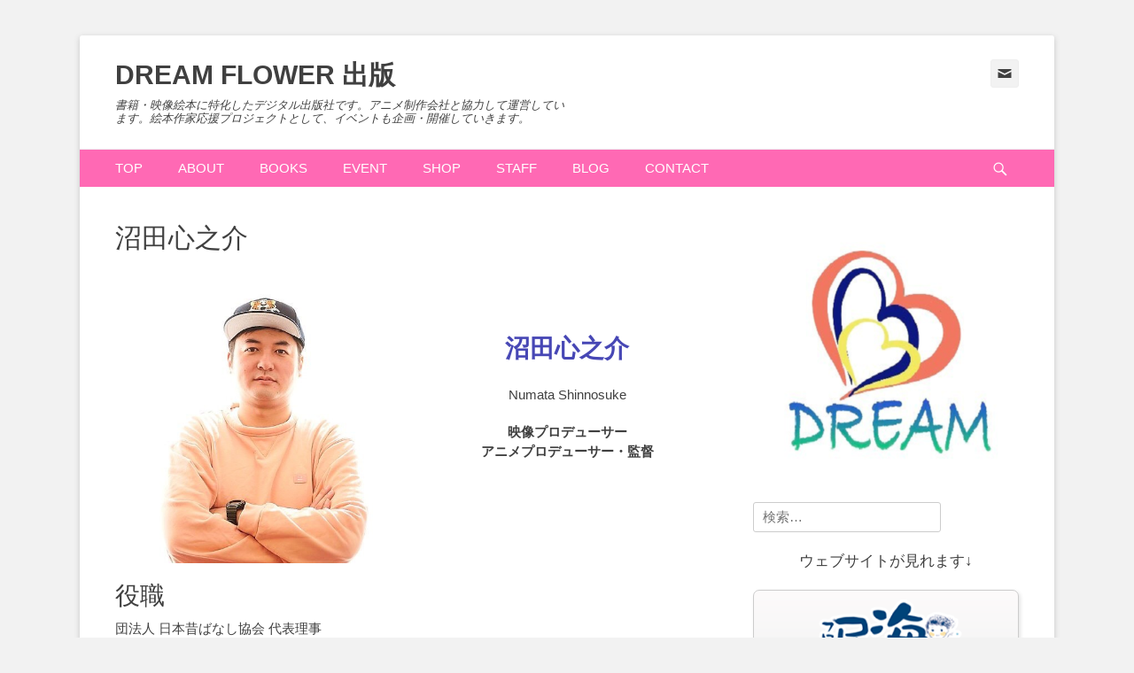

--- FILE ---
content_type: text/html; charset=UTF-8
request_url: http://dreamflower-books.com/staff/numata-shinnosuke/
body_size: 14507
content:
		<!DOCTYPE html>
		<html lang="ja">
		
<head>
		<meta charset="UTF-8">
		<link rel="profile" href="http://gmpg.org/xfn/11">
		<title>沼田心之介 &#8211; DREAM FLOWER 出版</title>
<meta name='robots' content='max-image-preview:large' />
<meta name="viewport" content="width=device-width, initial-scale=1, minimum-scale=1"><link rel='dns-prefetch' href='//s.w.org' />
<link rel="alternate" type="application/rss+xml" title="DREAM FLOWER 出版 &raquo; フィード" href="http://dreamflower-books.com/feed/" />
<link rel="alternate" type="application/rss+xml" title="DREAM FLOWER 出版 &raquo; コメントフィード" href="http://dreamflower-books.com/comments/feed/" />
<!-- This site uses the Google Analytics by MonsterInsights plugin v7.12.2 - Using Analytics tracking - https://www.monsterinsights.com/ -->
<!-- Note: MonsterInsights is not currently configured on this site. The site owner needs to authenticate with Google Analytics in the MonsterInsights settings panel. -->
<!-- No UA code set -->
<!-- / Google Analytics by MonsterInsights -->
		<script type="text/javascript">
			window._wpemojiSettings = {"baseUrl":"https:\/\/s.w.org\/images\/core\/emoji\/13.0.1\/72x72\/","ext":".png","svgUrl":"https:\/\/s.w.org\/images\/core\/emoji\/13.0.1\/svg\/","svgExt":".svg","source":{"concatemoji":"http:\/\/dreamflower-books.com\/wp-includes\/js\/wp-emoji-release.min.js?ver=5.7.14"}};
			!function(e,a,t){var n,r,o,i=a.createElement("canvas"),p=i.getContext&&i.getContext("2d");function s(e,t){var a=String.fromCharCode;p.clearRect(0,0,i.width,i.height),p.fillText(a.apply(this,e),0,0);e=i.toDataURL();return p.clearRect(0,0,i.width,i.height),p.fillText(a.apply(this,t),0,0),e===i.toDataURL()}function c(e){var t=a.createElement("script");t.src=e,t.defer=t.type="text/javascript",a.getElementsByTagName("head")[0].appendChild(t)}for(o=Array("flag","emoji"),t.supports={everything:!0,everythingExceptFlag:!0},r=0;r<o.length;r++)t.supports[o[r]]=function(e){if(!p||!p.fillText)return!1;switch(p.textBaseline="top",p.font="600 32px Arial",e){case"flag":return s([127987,65039,8205,9895,65039],[127987,65039,8203,9895,65039])?!1:!s([55356,56826,55356,56819],[55356,56826,8203,55356,56819])&&!s([55356,57332,56128,56423,56128,56418,56128,56421,56128,56430,56128,56423,56128,56447],[55356,57332,8203,56128,56423,8203,56128,56418,8203,56128,56421,8203,56128,56430,8203,56128,56423,8203,56128,56447]);case"emoji":return!s([55357,56424,8205,55356,57212],[55357,56424,8203,55356,57212])}return!1}(o[r]),t.supports.everything=t.supports.everything&&t.supports[o[r]],"flag"!==o[r]&&(t.supports.everythingExceptFlag=t.supports.everythingExceptFlag&&t.supports[o[r]]);t.supports.everythingExceptFlag=t.supports.everythingExceptFlag&&!t.supports.flag,t.DOMReady=!1,t.readyCallback=function(){t.DOMReady=!0},t.supports.everything||(n=function(){t.readyCallback()},a.addEventListener?(a.addEventListener("DOMContentLoaded",n,!1),e.addEventListener("load",n,!1)):(e.attachEvent("onload",n),a.attachEvent("onreadystatechange",function(){"complete"===a.readyState&&t.readyCallback()})),(n=t.source||{}).concatemoji?c(n.concatemoji):n.wpemoji&&n.twemoji&&(c(n.twemoji),c(n.wpemoji)))}(window,document,window._wpemojiSettings);
		</script>
		<style type="text/css">
img.wp-smiley,
img.emoji {
	display: inline !important;
	border: none !important;
	box-shadow: none !important;
	height: 1em !important;
	width: 1em !important;
	margin: 0 .07em !important;
	vertical-align: -0.1em !important;
	background: none !important;
	padding: 0 !important;
}
</style>
	<link rel='stylesheet' id='wp-block-library-css'  href='http://dreamflower-books.com/wp-content/plugins/gutenberg/build/block-library/style.css?ver=10.6.2' type='text/css' media='all' />
<link rel='stylesheet' id='ez-icomoon-css'  href='http://dreamflower-books.com/wp-content/plugins/easy-table-of-contents/vendor/icomoon/style.min.css?ver=2.0.11' type='text/css' media='all' />
<link rel='stylesheet' id='ez-toc-css'  href='http://dreamflower-books.com/wp-content/plugins/easy-table-of-contents/assets/css/screen.min.css?ver=2.0.11' type='text/css' media='all' />
<style id='ez-toc-inline-css' type='text/css'>
div#ez-toc-container p.ez-toc-title {font-size: 120%;}div#ez-toc-container p.ez-toc-title {font-weight: 500;}div#ez-toc-container ul li {font-size: 95%;}
</style>
<link rel='stylesheet' id='dashicons-css'  href='http://dreamflower-books.com/wp-includes/css/dashicons.min.css?ver=5.7.14' type='text/css' media='all' />
<link rel='stylesheet' id='thickbox-css'  href='http://dreamflower-books.com/wp-includes/js/thickbox/thickbox.css?ver=5.7.14' type='text/css' media='all' />
<link rel='stylesheet' id='formzu_plugin_client-css'  href='http://dreamflower-books.com/wp-content/plugins/formzu-wp/css/formzu_plugin_client.css?ver=1600705013' type='text/css' media='all' />
<link rel='stylesheet' id='catchbase-style-css'  href='http://dreamflower-books.com/wp-content/themes/catch-base/style.css?ver=20210616-11631' type='text/css' media='all' />
<link rel='stylesheet' id='genericons-css'  href='http://dreamflower-books.com/wp-content/themes/catch-base/css/genericons/genericons.css?ver=3.4.1' type='text/css' media='all' />
<link rel='stylesheet' id='catchbase-responsive-css'  href='http://dreamflower-books.com/wp-content/themes/catch-base/css/responsive.css?ver=5.7.14' type='text/css' media='all' />
<link rel='stylesheet' id='jquery-sidr-css'  href='http://dreamflower-books.com/wp-content/themes/catch-base/css/jquery.sidr.light.min.css?ver=2.1.0' type='text/css' media='all' />
<script type='text/javascript' src='http://dreamflower-books.com/wp-includes/js/jquery/jquery.min.js?ver=3.5.1' id='jquery-core-js'></script>
<script type='text/javascript' src='http://dreamflower-books.com/wp-includes/js/jquery/jquery-migrate.min.js?ver=3.3.2' id='jquery-migrate-js'></script>
<script type='text/javascript' src='http://dreamflower-books.com/wp-content/themes/catch-base/js/jquery.sidr.min.js?ver=2.2.1.1' id='jquery-sidr-js'></script>
<script type='text/javascript' src='http://dreamflower-books.com/wp-content/themes/catch-base/js/catchbase-custom-scripts.min.js' id='catchbase-custom-scripts-js'></script>
<!--[if lt IE 9]>
<script type='text/javascript' src='http://dreamflower-books.com/wp-content/themes/catch-base/js/html5.min.js?ver=3.7.3' id='catchbase-html5-js'></script>
<![endif]-->
<link rel="https://api.w.org/" href="http://dreamflower-books.com/wp-json/" /><link rel="alternate" type="application/json" href="http://dreamflower-books.com/wp-json/wp/v2/pages/132" /><link rel="EditURI" type="application/rsd+xml" title="RSD" href="http://dreamflower-books.com/xmlrpc.php?rsd" />
<link rel="wlwmanifest" type="application/wlwmanifest+xml" href="http://dreamflower-books.com/wp-includes/wlwmanifest.xml" /> 
<meta name="generator" content="WordPress 5.7.14" />
<link rel="canonical" href="http://dreamflower-books.com/staff/numata-shinnosuke/" />
<link rel='shortlink' href='http://dreamflower-books.com/?p=132' />
<link rel="alternate" type="application/json+oembed" href="http://dreamflower-books.com/wp-json/oembed/1.0/embed?url=http%3A%2F%2Fdreamflower-books.com%2Fstaff%2Fnumata-shinnosuke%2F" />
<link rel="alternate" type="text/xml+oembed" href="http://dreamflower-books.com/wp-json/oembed/1.0/embed?url=http%3A%2F%2Fdreamflower-books.com%2Fstaff%2Fnumata-shinnosuke%2F&#038;format=xml" />
<link rel="icon" href="http://dreamflower-books.com/wp-content/uploads/2020/09/logo-150x150.png" sizes="32x32" />
<link rel="icon" href="http://dreamflower-books.com/wp-content/uploads/2020/09/logo-300x300.png" sizes="192x192" />
<link rel="apple-touch-icon" href="http://dreamflower-books.com/wp-content/uploads/2020/09/logo-300x300.png" />
<meta name="msapplication-TileImage" content="http://dreamflower-books.com/wp-content/uploads/2020/09/logo-300x300.png" />
		<style type="text/css" id="wp-custom-css">
			
/*説明（よく使うCSS）
 
ブレイクポイント
(max-width: 990px)
(max-width: 480px)

テーマカラー：#ff69b4
background: #ff69b4;ピンク
background-color: 
rgb(0 0 0 / 0%)グラデ
#fff白、#444黒 #25caccターコイス
transparent;透明

コンテンツ表示ON/OFF
display: block;表示する
display: none;表示しない
display: flex;

マージン
margin: 0 auto;
padd

幅
width: 90%;
height: 100%;
line-height: 1.4em;
min-width: 600px;

フォント
font-size: 13px;
color: #444;
text-align: left; right
font-style: normal
border: 0;

回り込み
float : right; 

エフェクト

*/



/*--------------------------------
HEADER TITLE
--------------------------------*/

/* ヘッダー */
#masthead {
    padding: 7px 0;
}

/* サイトロゴ */
.site-logo{
}

@media screen and (max-width: 990px)
{
#site-logo img {
    max-height: 50%;
    max-width: 50%;
}}

@media screen and (max-width: 480px)
{#site-branding #site-logo {
	max-width: 100%;
	text-align: center;
}}


/* サイトタイトル */

.site-title {
	font-size: 30px;
	display: ;
}

@media screen and (max-width: 990px){
.site-title {
	font-size: 20px;
	line-height: 1.5;
	margin: px;
	text-align: left;
}}

@media screen and (max-width: 480px){
.site-title {
	font-size: 20px;
	line-height: 1.5;
	margin: px;
	text-align: center;
}}

/* サイトタイトルと説明エリア */

#site-branding, #site-logo {
  font-size:;
  max-width: 52%;
  text-align:left;
}

@media screen and (max-width: 990px) {
#site-branding, #site-logo {
  font-size:16px;
  max-width: 75%;
  text-align:left;
}}

@media screen and (max-width: 480px) {
#site-branding, #site-logo {
  font-size:16px;
  max-width: 100%;
  text-align:left;
}}

/* 説明エリア */

.site-description {
	color: #404040 !important;
	font-style: italic;
  margin-top: 8px;
	line-height: 1.2;
}

@media screen and (max-width: 990px) {
.site-description {
  margin-top: 8px;
  margin-bottom: 8px;
	text-align: left;
}}

@media screen and (max-width: 480px) {
.site-description {
  font-size: 11px;
  width: 100%;
  margin-top: 8px;
  margin-bottom: 8px;
	text-align: left;
}}

/*--------------------------------
HEADER HAMBURGER
--------------------------------*/

/* ヘッダー左上アイコン */
/* ハンバーガーボディ */

@media screen and (max-width: 990px){
.genericon-menu,
#mobile-header-left-menu {
	float :; 
	border-radius: 0px;
	background: #99cc66;
  margin: 0px 0px 0px 0px;
	display:none;
}}

@media screen and (max-width: 480px){
.genericon-menu,
#mobile-header-left-menu {
	border-radius: 0px;
	background: #fff;
  margin: 0px 0px 0;
	display: block;
}}

.genericon-menu, .genericon {
    border-radius: 0;
}

/* ハンバーガーアイコン */

@media screen and (max-width: 990px){
#menu-menu1.menu.mobile-menu-anchor a:hover {
  font-size: 20px;
  color: #4cb57d;
	background: #fff;
  padding: 0px 0px 0;
}}
 
.mobile-menu-anchor a.genericon-menu, .mobile-menu-anchor a.genericon-menu:hover {
  font-size: 20px;
  color: #4cb57d;
	background: #fff;
  text-decoration: none;
  padding: 0px 0px 0　0;
	margin-top: 0px;
}

/*--------------------------------
HEADER SNS
--------------------------------*/

/* ヘッダー右上アイコン */

#menu-menu1.menu.#masthead .sidebar-header-right {
  padding: 20px 0px 0;
	float: none;
  margin: 0px;
	width: 25%;
　text-align: right;
}

/* メディアクエリ */


@media screen and (max-width: 990px) {
#masthead .sidebar-header-right {
	float: none;
  padding: 5px 0px 0;	
  margin: 0px;
	width: 25%;
}}

@media screen and (max-width: 480px){
#masthead .sidebar-header-right {
	display:none;
}}

#secondary-menu{
    display: none;
}

@media screen and (max-width: 480px){
#menu-menu2.menu.#masthead .sidebar-header-right {
	float:none;
	display:none;
}}

/* フェイスブック */

.site .widget_catchbase_social_icons a.genericon-facebook-alt {
	font-size: 25px;
	color: #fff;
  background-color: #3b5998;
	float:right;
  border-color:none;
	border-radius: 5px;
}

.site .widget_catchbase_social_icons a.genericon-facebook-alt:hover {
	font-size: 25px;
	float:right;
	color: #fff;
  background-color: #3b5998;
  border-color:none;
	border-radius: 5px;
}

/* ツイッター */

.site .widget_catchbase_social_icons a.genericon-twitter {
	font-size: 25px;
	color: #fff;
	float:right;
  background-color: #00aced;
	border-color:none;
	border-radius: 5px;
}
.site .widget_catchbase_social_icons a.genericon-twitter:hover { 
	font-size: 25px;
	color: #fff;
  background-color: #00aced;
	border-color:none;
	border-radius: 5px;
}

/* インスタグラム */

.site .widget_catchbase_social_icons a.genericon-instagram {
	font-size: 25px;
	color: #fff;
	background: linear-gradient(to right, #5478f2 0%, #f23f79 60%, orange 100%);
  border-color:none;
	display: inline-block;
	cursor: pointer;
	float:right;
	border-radius: 5px;
}
.site .widget_catchbase_social_icons a.genericon-instagram:hover {
	font-size: 25px;
	color: #fff;
	background: linear-gradient(to right, #5478f2 0%, #f23f79 60%, orange 100%);
  border-color:none;
	display: inline-block;
	cursor: pointer;
	border-radius: 5px;
}

/* YouTube */

.site .widget_catchbase_social_icons a.genericon-youtube {
	font-size: 25px;
	color: #fff;
	float:right;
  background-color: #e23f1d;
	border-color: #fff;
	border-radius: 5px;
}
.site .widget_catchbase_social_icons a.genericon-youtube:hover { 
	font-size: 25px;
	color: #fff;
	float:right;
  background-color: #e23f1d;
	border-color: #fff;
	border-radius: 5px;
}

/* HP */

.site .widget_catchbase_social_icons a.genericon-website {
	font-size: 25px;
	color: #fff;
	float:right;
  background-color: #667cdc;
	border-color: #fff;
	border-radius: 5px;
}
.site .widget_catchbase_social_icons a.genericon-website:hover { 
	font-size: 25px;
	color: #fff;
	float:right;
  background-color: #667cdc;
	border-color: #fff;
	border-radius: 5px;
}

/*--------------------------------
NABI
--------------------------------*/

/* 線・幅の設定 */

.catchbase-nav-menu > li {
  text-align: center;
	border-right: none;
}

.catchbase-nav-menu ul > li{
  display: inline-block;
}

.catchbase-nav-menu ul > li > a{
  padding: 8px 20px;
  display: block;
  font-size: 0.8em;
  text-transform: uppercase;
  letter-spacing: .2em;
}

.catchbase-nav-menu ul > li > span{
  margin-left: 1.2em;
}

.catchbase-nav-menu ul > li:hover > a{
  background-color: #fff;
  color: #404040;align-content
}

/* ホバー色設定 */

.catchbase-nav-menu > li a:hover{
	color: #fff;
　background:#4dc787
}

/* アフター色設定 */

.catchbase-nav-menu > li.current-menu-ancestor > a,
.catchbase-nav-menu > li.current-menu-item > a,
.catchbase-nav-menu > li.current-menu-parent > a,
.catchbase-nav-menu > li.current-post-ancestor > a,
.catchbase-nav-men > .catchbase-nav-menu > a,
.catchbase-nav-menu > li.current_page_parent > a,
.catchbase-nav-menu > li > a:hover:after {
color: #fff;
}

/*--------------------------------
NABI 1
--------------------------------*/

/* ナビゲーション1 */

.nav-primary {
	border-bottom: none;
	background: #ff69b4;
}

/* メディアクエリ */

@media screen and (max-width: 990px){
.nav-primary, .nav-header-right, .nav-footer {
  display: block;
}}

@media screen and (max-width: 480px){
.nav-primary, .nav-header-right, .nav-footer {
  display: none;
}}

/*--------------------------------
MENU 1
--------------------------------*/

#menu-menu1.menu.catchbase-nav-menu {
  display: flex;
  height: 2rem;
  margin: 0 auto;
  width: 90%;
  background-color: #ff69b4;
}

@media screen and (max-width: 990px){
#menu-menu1.menu.catchbase-nav-menu a, .sidebar-header-right .widget_nav_menu a {
  padding: 5px 6px;
  font-size: smaller;
}}


/*--------------------------------
MENU 1 SUB
--------------------------------*/

.catchbase-nav-menu li {
}

/*-親-*/
.catchbase-nav-menu li a {
  color: #fff;
  height: 2rem;
  line-height: 2rem;
}

/*-子-*/
.catchbase-nav-menu li li a {
  color: #404040;
}

.catchbase-nav-menu ul li ul{
  position: absolute;
  top: 55px;
  left: 0;
}

.catchbase-nav-menu ul li ul li{
}

.catchbase-nav-menu ul li ul li a{
  background-color: ;
  color: ;
}

.catchbase-nav-menu ul li ul li a:hover{
  background-color: ;
}

/* 背景、文字、線 */
.catchbase-nav-menu .sub-menu a, .catchbase-nav-menu .children a, .sidebar-header-right .widget_nav_menu .sub-menu a {
	background-color: #fff;
	border-color: #ff69b4;
	width: 150px;
	font-size: 12px;
	padding: 5px 10px;
}

/*--------------------------------
NABI 2
--------------------------------*/

.nav-secondary {
  background: #ff69b4;
}

/* メディアクエリ */

.nav-secondary {
	display: none;
}

.screen-reader-text {
	text-align: center;
}

@media screen and (max-width: 480px){
.nav-secondary {
  display: block;
	font-size: 13px;
}}

/*--------------------------------
MENU 2
--------------------------------*/


.nav-secondary .catchbase-nav-menu .sub-menu a, .nav-secondary .catchbase-nav-menu .children a {
    background-color: #ff69b4;
    border-color: #ff69b4;
    width: 150px;
}

/*--------------------------------
MENU 2 SUB
--------------------------------*/

/* 背景、文字、線 */
.nav-secondary .catchbase-nav-menu .sub-menu a, .nav-secondary .catchbase-nav-menu .children a {
    background-color: #fff;
    border-color: #ff69b4;
    width: 150px;
	font-size: 12px;
}

/*--------------------------------
HEADER SEARCH
--------------------------------*/

/* サーチ */

#search-toggle {
	color: #fff;
  background-color: transparent;
}

@media screen and (max-width: 990px){
#search-toggle {
  background-color: transparent;
  color: #fff;
  font-size: 23px;
  cursor: pointer;
  float: right;
  height: 10px;
  text-align: center;
  margin-top: 2px;
  width: 18px;
}}

@media screen and (max-width: 990px){
#search-toggle::before {
  margin-top: 0px;
}}

/*--------------------------------
FOOTER
--------------------------------*/

/* フッター */

footer {
	background: #ff69b4;
}
#supplementary a:hover, #footer-left-content a:hover {
	font-weight: bold;
  text-decoration: none;
}

.entry-footer{
	background: none;
}

/* フッターリンク */
#supplementary a, #footer-left-content a {
	color: #404040;
}

#site-generator {
	border: none;
  padding 0 0 0px 0;
}



/* フッター下左右 */
#footer-left-content, #footer-right-content {
  width: 100%;
	text-align: center;
  font-size: 13px;
	color: #404040;
}

/* フッター下左リンク */
#footer-left-content a {
	color: #404040;
}

/* フッター下右 */
#footer-right-content {
	display:none
}


/*--------------------------------
WIDET
--------------------------------*/

/* ウィジット */
.hentry, .widget {
  margin: 0 0 10px;
}

/*--------------------------------
PANKUZU
--------------------------------*/

/* パンくずリスト */
#breadcrumb-list span  {
	padding: 0px 0px 0px;	
	line-height: 15px;
	background: transparent;
  border: 0px none transparent;
  font-size: 12px;
}

#breadcrumb-list .breadcrumb-current {
	background: transparent;
  padding: 1px 1px 1px;
}
.genericon-menu, .genericon {
	border-radius: 4px;
  background: #ff69b4;
}

/*--------------------------------
PAGE
--------------------------------*/

/* ページタイトル */
.entry-title {
    margin-bottom: 30px;
}

.entry-title a {
    color: #404040;
	  padding: 5px 0px 3px;
}


/*--------------------------------
HTML LINK
--------------------------------*/

/* リンク */
a {
    color: #ff69b4;
    text-decoration: none;
}

a:hover {
    color: #ff69b4;
    text-decoration: bold;
}


a:hover img{
  opacity: 0.8;	
	transition: 0.2s ;
}

/*--------------------------------
TITLE
--------------------------------*/

h1, h2, h3, h4, h5, h6 {
    margin: revert;
}

/*--------------------------------
HTML CLASS
--------------------------------*/


/* 強調 */
em{
    background: #BFBFBF;
    height: 20px;
    line-height: 22px;
    width: 45px;
    font-style: normal;
    color: #fff;
    text-align: center;
    margin-right: 8px;
    font-size: 13px;
    display: inline-block;
    vertical-align: top;
}

em.photo{
    background: #4cb57d;
}

em.ehon {
    background: #ff8484;
}

/* ボタン1 */
@media print, screen and (min-width: 701px)	{
.btn1 a{ 
	display:inline-block;
	width: 150px;
	text-align: center;
	border-radius: 50px;
	font-size: 1.5rem;
	padding: 9px 0;
	color: #fff;
	background: #ff69b4;
	border: #ff69b4 solid 1px;
}
.btn1 a:hover {
    border: #ff69b4 solid 1px;
    color: #ff69b4;
    background: #fff;
	text-decoration: none;
}}

@media screen and (max-width: 700px){
.btn1 a{ 
	display:inline-block;
	width: 95%;
	text-align: center;
	border-radius: 4px;
	font-size: 1.5rem;
	padding: 9px 0;
	color: #fff;
	background: #ff69b4;
	border: #ff69b4 solid 1px;
}
.btn1 a:hover {
    border: #ff69b4 solid 1px;
    color: #ff69b4;
    background: #fff;
}}

/* ボタン2 */
@media print, screen and (min-width: 701px)	{
.btn2 a{ 
	display:inline-block;
	width: 150px;
	text-align: center;
	border-radius: 50px;
	font-size: 1.5rem;
	padding: 9px 0;
	color: #fff;
	background: #ffb600;
	border: #ffb600 solid 1px;
}
.btn2 a:hover {
    border: #ffb600 solid 1px;
    color: #ffb600;
    background: #fff;
	text-decoration: none;
}}

@media screen and (max-width: 700px){
.btn2 a{ 
	display:inline-block;
	width: 95%;
	text-align: center;
	border-radius: 4px;
	font-size: 1.5rem;
	padding: 9px 0;
	color: #fff;
	background: #ffb600;
	border: #ffb600 solid 1px;
}
.btn2 a:hover {
    border: #ffb600 solid 1px;
    color: #ffb600;
    background: #fff;
}}

/* 打ち消し線 */
.text-decoration {
  text-decoration: line-through;
}

/* クラスボタン */
.btn-class a{
    background: #ababab;
    height: 20px;
    line-height: 22px;
    width: none;
	  border-radius: 3px;
    font-style: normal;
    color: #fff;
    text-align: center;
    margin: 4px 0px 4px 2px;
    font-size: 13px;
    display: inline-block;
    vertical-align: top;
}

.btn-class a:hover {
    background: #ababab;
    color: #ffffffb3;
}

/*------------------------------*/
.btn3 a{ 
	display:inline-block;
	width: 100%;
	text-align: center;
	border-radius: 35px;
	font-size: 1.5rem;
	padding: 9px 0;
	color: #fff;
	background: #4cb57d;
	border: #4cb57d solid 1px;
  margin: 4px 0px 4px 2px;
}
.btn3 a:hover {
    border: #4cb57d solid 1px;
    color: #4cb57d;
    background: #fff;
	text-decoration: none;
}}


/*--------------------------------
HEADER SNS
--------------------------------*/

/* ヘッダー右上アイコン */

#menu-menu1.menu.#masthead .sidebar-header-right {
  padding: 20px 0px 0;
	float: none;
  margin: 0px;
	width: 25%;
　text-align: right;
}

/* メディアクエリ */


@media screen and (max-width: 990px) {
#masthead .sidebar-header-right {
	float: none;
  padding: 5px 0px 0;	
  margin: 0px;
	width: 25%;
}}

@media screen and (max-width: 480px){
#masthead .sidebar-header-right {
	display:none;
}}

#secondary-menu{
    display: none;
}

@media screen and (max-width: 480px){
#menu-menu2.menu.#masthead .sidebar-header-right {
	float:none;
	display:none;
}}

/*著者情報を消す*/
.single .byline, .group-blog .byline {
    display: none;
}

/* button */
.my-button {
	text-align: center;
  border: 1px solid #ccc;
  background: #f1e767;
  background: -webkit-gradient(linear, left top, left bottom, from(#fdfbfb), to(#ebedee));
  background: -webkit-linear-gradient(top, #fdfbfb 0%, #ebedee 100%);
  background: linear-gradient(to bottom, #fdfbfb 0%, #ebedee 100%);
  -webkit-box-shadow: inset 1px 1px 1px #fff;
  box-shadow: inset 1px 1px 1px #fff;
}

.my-button:hover {
  background: -webkit-gradient(linear, left bottom, left top, from(#fdfbfb), to(#ebedee));
  background: -webkit-linear-gradient(bottom, #fdfbfb 0%, #ebedee 100%);
  background: linear-gradient(to top, #fdfbfb 0%, #ebedee 100%);
}
		</style>
		</head>

<body class="page-template-default page page-id-132 page-child parent-pageid-29 two-columns content-left excerpt-featured-image mobile-menu-two">


		<div id="page" class="hfeed site">
				<header id="masthead" role="banner">
    		<div class="wrapper">
		
    <div id="mobile-header-left-menu" class="mobile-menu-anchor primary-menu">
        <a href="#mobile-header-left-nav" id="header-left-menu" class="genericon genericon-menu">
            <span class="mobile-menu-text">メニュー</span>
        </a>
    </div><!-- #mobile-header-menu -->
    <div id="site-branding"><div id="site-header"><p class="site-title"><a href="http://dreamflower-books.com/">DREAM FLOWER 出版</a></p><p class="site-description">書籍・映像絵本に特化したデジタル出版社です。アニメ制作会社と協力して運営しています。絵本作家応援プロジェクトとして、イベントも企画・開催していきます。</p></div><!-- #site-header --></div><!-- #site-branding-->        <div id="mobile-header-right-menu" class="mobile-menu-anchor secondary-menu">
            <a href="#mobile-header-right-menu" id="secondary-menu" class="genericon genericon-menu">
                <span class="mobile-menu-text">メニュー</span>
            </a>
        </div><!-- #mobile-header-menu -->
    	<aside class="sidebar sidebar-header-right widget-area">
					<section class="widget widget_catchbase_social_icons" id="header-right-social-icons">
				<div class="widget-wrap">
					<a class="genericon_parent genericon genericon-mail" target="_blank" title="メール" href="mailto:&#100;&#114;&#101;&#97;m&#46;flo&#119;&#101;r.&#98;&#111;&#111;&#107;&#115;&#64;gmail&#46;c&#111;m"><span class="screen-reader-text">メール</span> </a>				</div>
			</section>
			</aside><!-- .sidebar .header-sidebar .widget-area -->
			</div><!-- .wrapper -->
		</header><!-- #masthead -->
			<nav class="site-navigation nav-primary search-enabled" role="navigation">
        <div class="wrapper">
            <h3 class="assistive-text">メインメニュー</h3>
            <div class="screen-reader-text skip-link"><a href="#content" title="コンテンツへスキップ">コンテンツへスキップ</a></div>
            <ul id="menu-menu1" class="menu catchbase-nav-menu"><li id="menu-item-35" class="menu-item menu-item-type-post_type menu-item-object-page menu-item-home menu-item-35"><a href="http://dreamflower-books.com/">TOP</a></li>
<li id="menu-item-44" class="menu-item menu-item-type-post_type menu-item-object-page menu-item-44"><a href="http://dreamflower-books.com/about/">ABOUT</a></li>
<li id="menu-item-43" class="menu-item menu-item-type-post_type menu-item-object-page menu-item-43"><a href="http://dreamflower-books.com/books/">BOOKS</a></li>
<li id="menu-item-46" class="menu-item menu-item-type-post_type menu-item-object-page menu-item-46"><a href="http://dreamflower-books.com/event/">EVENT</a></li>
<li id="menu-item-246" class="menu-item menu-item-type-post_type menu-item-object-page menu-item-246"><a href="http://dreamflower-books.com/shop/">SHOP</a></li>
<li id="menu-item-42" class="menu-item menu-item-type-post_type menu-item-object-page current-page-ancestor menu-item-42"><a href="http://dreamflower-books.com/staff/">STAFF</a></li>
<li id="menu-item-47" class="menu-item menu-item-type-post_type menu-item-object-page menu-item-47"><a href="http://dreamflower-books.com/blog/">BLOG</a></li>
<li id="menu-item-45" class="menu-item menu-item-type-post_type menu-item-object-page menu-item-45"><a href="http://dreamflower-books.com/contact/">CONTACT</a></li>
</ul>                <div id="search-toggle" class="genericon">
                    <a class="screen-reader-text" href="#search-container">検索</a>
                </div>

                <div id="search-container" class="displaynone">
                    
<form role="search" method="get" class="search-form" action="http://dreamflower-books.com/">
	<label>
		<span class="screen-reader-text">検索:</span>
		<input type="search" class="search-field" placeholder="検索…" value="" name="s" title="検索:">
	</label>
	<input type="submit" class="search-submit" value="検索">
</form>
                </div>
    	</div><!-- .wrapper -->
    </nav><!-- .nav-primary -->
        	<nav class="site-navigation nav-secondary" role="navigation">
            <div class="wrapper">
                <h3 class="assistive-text">サブメニュー</h3>
                <div class="screen-reader-text skip-link"><a href="#content" title="コンテンツへスキップ">コンテンツへスキップ</a></div>
                <div class="menu-menu2-container"><ul id="menu-menu2" class="menu catchbase-nav-menu"><li id="menu-item-55" class="menu-item menu-item-type-post_type menu-item-object-page menu-item-home menu-item-55"><a href="http://dreamflower-books.com/">TOP</a></li>
<li id="menu-item-52" class="menu-item menu-item-type-post_type menu-item-object-page menu-item-52"><a href="http://dreamflower-books.com/about/">ABOUT</a></li>
<li id="menu-item-53" class="menu-item menu-item-type-post_type menu-item-object-page menu-item-53"><a href="http://dreamflower-books.com/books/">BOOKS</a></li>
<li id="menu-item-50" class="menu-item menu-item-type-post_type menu-item-object-page menu-item-50"><a href="http://dreamflower-books.com/event/">EVENT</a></li>
<li id="menu-item-248" class="menu-item menu-item-type-post_type menu-item-object-page menu-item-248"><a href="http://dreamflower-books.com/shop/">SHOP</a></li>
<li id="menu-item-54" class="menu-item menu-item-type-post_type menu-item-object-page current-page-ancestor menu-item-54"><a href="http://dreamflower-books.com/staff/">STAFF</a></li>
<li id="menu-item-49" class="menu-item menu-item-type-post_type menu-item-object-page menu-item-49"><a href="http://dreamflower-books.com/blog/">BLOG</a></li>
<li id="menu-item-51" class="menu-item menu-item-type-post_type menu-item-object-page menu-item-51"><a href="http://dreamflower-books.com/contact/">CONTACT</a></li>
</ul></div>        	</div><!-- .wrapper -->
        </nav><!-- .nav-secondary -->

<!-- Disable Header Image -->		<div id="content" class="site-content">
			<div class="wrapper">
	
	<main id="main" class="site-main" role="main">

		
			
<article id="post-132" class="post-132 page type-page status-publish has-post-thumbnail hentry">
	<!-- Page/Post Single Image Disabled or No Image set in Post Thumbnail -->	<div class="entry-container">
		<header class="entry-header">
			<h1 class="entry-title">沼田心之介</h1>
		</header><!-- .entry-header -->

		<div class="entry-content">
			
<div class="wp-block-media-text alignwide"><figure class="wp-block-media-text__media"><img loading="lazy" width="542" height="508" src="http://dreamflower-books.com/wp-content/uploads/2020/09/profile-numata.jpg" alt="" class="wp-image-96" srcset="http://dreamflower-books.com/wp-content/uploads/2020/09/profile-numata.jpg 542w, http://dreamflower-books.com/wp-content/uploads/2020/09/profile-numata-300x281.jpg 300w" sizes="(max-width: 542px) 100vw, 542px" /></figure><div class="wp-block-media-text__content">
<p class="has-text-align-center has-pale-pink-color has-text-color" style="font-size:28px"><strong><span style="color:#4747b5" class="has-inline-color">沼田心之介</span></strong></p>



<p class="has-text-align-center">Numata Shinnosuke</p>



<p class="has-text-align-center has-normal-font-size"><strong>映像プロデューサー</strong><br><strong>アニメプロデューサー・監督</strong></p>



<p class="has-text-align-center has-small-font-size"><br></p>
</div></div>



<div style="height:20px" aria-hidden="true" class="wp-block-spacer"></div>



<h2>役職</h2>



<p>団法人 日本昔ばなし協会 代表理事<br>株式会社トマソン 取締役プロデューサー</p>



<h2>主な実績</h2>



<p>・『日本の昔ばなし』（アニメ監督）<br>・『けものフレンズ』（アニメプロデューサー）<br>・『ミルキーパニック』（アニメ監督）<br>・『海ノ民話のまちプロジェクト』（アニメ監督・認定委員長）<br>・『ぴょんぴょんぷにょぷにょのうた』（作詞：心真堂=沼田心之介）<br>・『ぼくは、たからもの』（文・アニメプロデュース）<br></p>
					</div><!-- .entry-content -->
			</div><!-- .entry-container -->
</article><!-- #post-## -->
			
		
	</main><!-- #main -->


	<aside class="sidebar sidebar-primary widget-area" role="complementary">
	<section id="media_image-2" class="widget widget_media_image"><div class="widget-wrap"><img width="300" height="300" src="http://dreamflower-books.com/wp-content/uploads/2020/09/logo-300x300.png" class="image wp-image-8  attachment-medium size-medium" alt="" loading="lazy" style="max-width: 100%; height: auto;" srcset="http://dreamflower-books.com/wp-content/uploads/2020/09/logo-300x300.png 300w, http://dreamflower-books.com/wp-content/uploads/2020/09/logo-150x150.png 150w, http://dreamflower-books.com/wp-content/uploads/2020/09/logo.png 400w" sizes="(max-width: 300px) 100vw, 300px" /></div><!-- .widget-wrap --></section><!-- #widget-default-search --><section id="search-2" class="widget widget_search"><div class="widget-wrap">
<form role="search" method="get" class="search-form" action="http://dreamflower-books.com/">
	<label>
		<span class="screen-reader-text">検索:</span>
		<input type="search" class="search-field" placeholder="検索…" value="" name="s" title="検索:">
	</label>
	<input type="submit" class="search-submit" value="検索">
</form>
</div><!-- .widget-wrap --></section><!-- #widget-default-search --><section id="block-16" class="widget widget_block widget_custom_html"><div class="widget-wrap">
<p class="has-text-align-center" style="font-size:17px"><p class="has-text-align-center" style="font-size:17px; margin-bottom:0px;">ウェブサイトが見れます↓</p></p>
</div><!-- .widget-wrap --></section><!-- #widget-default-search --><section id="block-2" class="widget widget_block widget_media_image"><div class="widget-wrap">
<figure class="wp-block-image size-large my-button"><a href="https://minwa.uminohi.jp/" target="_blank"><img src="https://dreamflower-books.com/wp-content/uploads/2021/06/ban-01-7.png" alt="" class="wp-image-425"/></a></figure>
</div><!-- .widget-wrap --></section><!-- #widget-default-search --><section id="block-3" class="widget widget_block widget_media_image"><div class="widget-wrap">
<figure class="wp-block-image size-large my-button"><a href="https://www.nippon-mukashibanashi.or.jp/" target="_blank"><img src="https://dreamflower-books.com/wp-content/uploads/2021/06/ban-02-6.png" alt="" class="wp-image-426"/></a></figure>
</div><!-- .widget-wrap --></section><!-- #widget-default-search --><section id="block-4" class="widget widget_block widget_media_image"><div class="widget-wrap">
<figure class="wp-block-image size-large is-resized my-button"><a href="https://www.tv-tokyo.co.jp/anime/mukashibanashi/" target="_blank"><img src="https://dreamflower-books.com/wp-content/uploads/2021/06/bun-03-300x205-6.png" alt="" class="wp-image-427" width="455" height="290"/></a></figure>
</div><!-- .widget-wrap --></section><!-- #widget-default-search --><section id="block-23" class="widget widget_block"><div class="widget-wrap">
<div style="height:5px" aria-hidden="true" class="wp-block-spacer"></div>
</div><!-- .widget-wrap --></section><!-- #widget-default-search --><section id="block-24" class="widget widget_block widget_text"><div class="widget-wrap">
<p class="has-text-align-center"><img draggable="false" role="img" class="emoji" alt="☺" src="https://s.w.org/images/core/emoji/13.0.1/svg/263a.svg"><strong>笑顔拡散プロジェクト</strong> <img draggable="false" role="img" class="emoji" alt="☺" src="https://s.w.org/images/core/emoji/13.0.1/svg/263a.svg"> </p>
</div><!-- .widget-wrap --></section><!-- #widget-default-search --><section id="block-25" class="widget widget_block widget_text"><div class="widget-wrap">
<p>DＲEAM FLOWERはMERRY SMILE PROJECTと共に笑顔拡散プロジェクトを立ち上げました。<br>Merry smile projectは”笑顔は世界共通のコミュニケーション”をテーマに、笑顔をアートに水谷孝次氏が今までに世界35ヵ国、5万人以上の笑顔を取材。笑顔のバトンを繋げて、皆んなが笑顔になる事で地球は笑顔の星になる<img draggable="false" role="img" class="emoji" alt="⭐️" src="https://s.w.org/images/core/emoji/13.0.1/svg/2b50.svg">ことを目指します。MERRYに賛同し,世界的アーティスト・ケンカタヤマ氏や盲目のシンガーシングライター栗山龍太氏と共にパラアスリート応援ソング•手話合唱団を発足、MERRY SMILE SHIBUYAにも出演。オリンピック•パラリンピック応援プロジェクトの一環で手話•歌•絵本プロジェクトを立ち上げました。今後は視聴覚障がいの方にも楽しめる映像絵本を制作していく中でみんなが笑顔になるコンテンツや情報を提供していきます。<br>Instagram→happy.merry.smile をフォローしてくれた方で、誰かを笑顔にしたエピソードをコメント欄に書いてくれた方の中で素敵なストーリーは定期的に書籍化します。アニメ化の可能性もあります☆ダイレクトメッセージも承ります。</p>
</div><!-- .widget-wrap --></section><!-- #widget-default-search --><section id="block-26" class="widget widget_block"><div class="widget-wrap">
<div class="wp-block-buttons is-content-justification-center">
<div class="wp-block-button" style="width:100%;"><a class="wp-block-button__link" href="http://www.merryproject.com/whats-merry/#concept" style="background-color: #ff69b4;!important;width: 100%;">詳しくはこちら</a></div>
</div>
</div><!-- .widget-wrap --></section><!-- #widget-default-search --><section id="block-29" class="widget widget_block"><div class="widget-wrap">
<ul class="wp-block-social-links items-justified-center is-style-logos-only"><li class="wp-social-link wp-social-link-instagram wp-block-social-link"><a href="https://www.instagram.com/happy.merry.smile" aria-label="Instagram: https://www.instagram.com/happy.merry.smile"  class="wp-block-social-link-anchor"> <svg width="24" height="24" viewBox="0 0 24 24" version="1.1" xmlns="http://www.w3.org/2000/svg" role="img" aria-hidden="true" focusable="false"><path d="M12,4.622c2.403,0,2.688,0.009,3.637,0.052c0.877,0.04,1.354,0.187,1.671,0.31c0.42,0.163,0.72,0.358,1.035,0.673 c0.315,0.315,0.51,0.615,0.673,1.035c0.123,0.317,0.27,0.794,0.31,1.671c0.043,0.949,0.052,1.234,0.052,3.637 s-0.009,2.688-0.052,3.637c-0.04,0.877-0.187,1.354-0.31,1.671c-0.163,0.42-0.358,0.72-0.673,1.035 c-0.315,0.315-0.615,0.51-1.035,0.673c-0.317,0.123-0.794,0.27-1.671,0.31c-0.949,0.043-1.233,0.052-3.637,0.052 s-2.688-0.009-3.637-0.052c-0.877-0.04-1.354-0.187-1.671-0.31c-0.42-0.163-0.72-0.358-1.035-0.673 c-0.315-0.315-0.51-0.615-0.673-1.035c-0.123-0.317-0.27-0.794-0.31-1.671C4.631,14.688,4.622,14.403,4.622,12 s0.009-2.688,0.052-3.637c0.04-0.877,0.187-1.354,0.31-1.671c0.163-0.42,0.358-0.72,0.673-1.035 c0.315-0.315,0.615-0.51,1.035-0.673c0.317-0.123,0.794-0.27,1.671-0.31C9.312,4.631,9.597,4.622,12,4.622 M12,3 C9.556,3,9.249,3.01,8.289,3.054C7.331,3.098,6.677,3.25,6.105,3.472C5.513,3.702,5.011,4.01,4.511,4.511 c-0.5,0.5-0.808,1.002-1.038,1.594C3.25,6.677,3.098,7.331,3.054,8.289C3.01,9.249,3,9.556,3,12c0,2.444,0.01,2.751,0.054,3.711 c0.044,0.958,0.196,1.612,0.418,2.185c0.23,0.592,0.538,1.094,1.038,1.594c0.5,0.5,1.002,0.808,1.594,1.038 c0.572,0.222,1.227,0.375,2.185,0.418C9.249,20.99,9.556,21,12,21s2.751-0.01,3.711-0.054c0.958-0.044,1.612-0.196,2.185-0.418 c0.592-0.23,1.094-0.538,1.594-1.038c0.5-0.5,0.808-1.002,1.038-1.594c0.222-0.572,0.375-1.227,0.418-2.185 C20.99,14.751,21,14.444,21,12s-0.01-2.751-0.054-3.711c-0.044-0.958-0.196-1.612-0.418-2.185c-0.23-0.592-0.538-1.094-1.038-1.594 c-0.5-0.5-1.002-0.808-1.594-1.038c-0.572-0.222-1.227-0.375-2.185-0.418C14.751,3.01,14.444,3,12,3L12,3z M12,7.378 c-2.552,0-4.622,2.069-4.622,4.622S9.448,16.622,12,16.622s4.622-2.069,4.622-4.622S14.552,7.378,12,7.378z M12,15 c-1.657,0-3-1.343-3-3s1.343-3,3-3s3,1.343,3,3S13.657,15,12,15z M16.804,6.116c-0.596,0-1.08,0.484-1.08,1.08 s0.484,1.08,1.08,1.08c0.596,0,1.08-0.484,1.08-1.08S17.401,6.116,16.804,6.116z"></path></svg></a></li></ul>
</div><!-- .widget-wrap --></section><!-- #widget-default-search --><section id="block-17" class="widget widget_block widget_text"><div class="widget-wrap">
<p class="has-text-align-center"><br><strong>ー 映像絵本制作中  <strong>ー</strong></strong></p>
</div><!-- .widget-wrap --></section><!-- #widget-default-search --><section id="block-18" class="widget widget_block widget_text"><div class="widget-wrap">
<p><span style="color:#ff69b4" class="has-inline-color">◆</span>ラップランドの招待状　<br><span style="color:#ff69b4" class="has-inline-color">◆ </span>ぼくは宝物<br><span style="color:#ff69b4" class="has-inline-color">◆</span>チョコレート王子の世界一周旅行</p>
</div><!-- .widget-wrap --></section><!-- #widget-default-search --><section id="block-21" class="widget widget_block widget_text"><div class="widget-wrap">
<p>他、数冊</p>
</div><!-- .widget-wrap --></section><!-- #widget-default-search --><section id="block-30" class="widget widget_block widget_text"><div class="widget-wrap">
<p></p>
</div><!-- .widget-wrap --></section><!-- #widget-default-search -->	</aside><!-- .sidebar sidebar-primary widget-area -->


			</div><!-- .wrapper -->
	    </div><!-- #content -->
		            
	<footer id="colophon" class="site-footer" role="contentinfo">
    <div id="supplementary" class="two">
    <div class="wrapper">
                <div id="first" class="widget-area" role="complementary">
            <section id="text-3" class="widget widget_text"><div class="widget-wrap">			<div class="textwidget"><p><span class="font-size: 13pt;"><strong>DREAM FLOWER 出版</strong><br />
</span><span class="font-size: 13pt;"><br />
【大田オフィス】<br />
〒143-0025　東京都大田区南馬込5-19-3<br />
（<a href="http://www.peterpancreation.com/" target="_blank" rel="noopener">ピーターパン・クリエイション合同会社</a>内）</span></p>
<p>【町田オフィス】<br />
〒252-0301  神奈川県相模原市南区鵜野森1-45-1 B-302</p>
</div>
		</div><!-- .widget-wrap --></section><!-- #widget-default-search -->        </div><!-- #first .widget-area -->
        
                <div id="second" class="widget-area" role="complementary">
            <section id="text-4" class="widget widget_text"><div class="widget-wrap">			<div class="textwidget"><p>・会社概要<br />
・問い合わせ<br />
・プライバシーポリシー</p>
<p>本サイトに掲載している文章・イラスト・写真の無断転載を禁じます。</p>
</div>
		</div><!-- .widget-wrap --></section><!-- #widget-default-search -->        </div><!-- #second .widget-area -->
        
            </div> <!-- .wrapper -->
</div><!-- #supplementary -->
    	<div id="site-generator" class="two">
    		<div class="wrapper">
    			<div id="footer-left-content" class="copyright">Copyright &copy; 2026年 <a href="https://dreamflower-books.com/">DREAM FLOWER 出版</a>. All Rights Reserved. </div>

    			<div id="footer-right-content" class="powered">Catch Base&nbsp;by&nbsp;<a target="_blank" href="https://catchthemes.com/">Catch Themes</a></div>
			</div><!-- .wrapper -->
		</div><!-- #site-generator -->	</footer><!-- #colophon -->
			</div><!-- #page -->
		
<a href="#masthead" id="scrollup" class="genericon"><span class="screen-reader-text">上にスクロール</span></a><nav id="mobile-header-left-nav" class="mobile-menu" role="navigation"><ul id="header-left-nav" class="menu"><li class="menu-item menu-item-type-post_type menu-item-object-page menu-item-home menu-item-35"><a href="http://dreamflower-books.com/">TOP</a></li>
<li class="menu-item menu-item-type-post_type menu-item-object-page menu-item-44"><a href="http://dreamflower-books.com/about/">ABOUT</a></li>
<li class="menu-item menu-item-type-post_type menu-item-object-page menu-item-43"><a href="http://dreamflower-books.com/books/">BOOKS</a></li>
<li class="menu-item menu-item-type-post_type menu-item-object-page menu-item-46"><a href="http://dreamflower-books.com/event/">EVENT</a></li>
<li class="menu-item menu-item-type-post_type menu-item-object-page menu-item-246"><a href="http://dreamflower-books.com/shop/">SHOP</a></li>
<li class="menu-item menu-item-type-post_type menu-item-object-page current-page-ancestor menu-item-42"><a href="http://dreamflower-books.com/staff/">STAFF</a></li>
<li class="menu-item menu-item-type-post_type menu-item-object-page menu-item-47"><a href="http://dreamflower-books.com/blog/">BLOG</a></li>
<li class="menu-item menu-item-type-post_type menu-item-object-page menu-item-45"><a href="http://dreamflower-books.com/contact/">CONTACT</a></li>
</ul></nav><!-- #mobile-header-left-nav --><nav id="mobile-header-right-nav" class="mobile-menu" role="navigation"><ul id="header-right-nav" class="menu"><li class="menu-item menu-item-type-post_type menu-item-object-page menu-item-home menu-item-55"><a href="http://dreamflower-books.com/">TOP</a></li>
<li class="menu-item menu-item-type-post_type menu-item-object-page menu-item-52"><a href="http://dreamflower-books.com/about/">ABOUT</a></li>
<li class="menu-item menu-item-type-post_type menu-item-object-page menu-item-53"><a href="http://dreamflower-books.com/books/">BOOKS</a></li>
<li class="menu-item menu-item-type-post_type menu-item-object-page menu-item-50"><a href="http://dreamflower-books.com/event/">EVENT</a></li>
<li class="menu-item menu-item-type-post_type menu-item-object-page menu-item-248"><a href="http://dreamflower-books.com/shop/">SHOP</a></li>
<li class="menu-item menu-item-type-post_type menu-item-object-page current-page-ancestor menu-item-54"><a href="http://dreamflower-books.com/staff/">STAFF</a></li>
<li class="menu-item menu-item-type-post_type menu-item-object-page menu-item-49"><a href="http://dreamflower-books.com/blog/">BLOG</a></li>
<li class="menu-item menu-item-type-post_type menu-item-object-page menu-item-51"><a href="http://dreamflower-books.com/contact/">CONTACT</a></li>
</ul></nav><!-- #mobile-header-right-nav -->

		<style id="skip-link-styles">
		.skip-link.screen-reader-text {
			border: 0;
			clip: rect(1px,1px,1px,1px);
			clip-path: inset(50%);
			height: 1px;
			margin: -1px;
			overflow: hidden;
			padding: 0;
			position: absolute !important;
			width: 1px;
			word-wrap: normal !important;
		}

		.skip-link.screen-reader-text:focus {
			background-color: #eee;
			clip: auto !important;
			clip-path: none;
			color: #444;
			display: block;
			font-size: 1em;
			height: auto;
			left: 5px;
			line-height: normal;
			padding: 15px 23px 14px;
			text-decoration: none;
			top: 5px;
			width: auto;
			z-index: 100000;
		}
	</style>
		<script>
	( function() {
		var skipLinkTarget = document.querySelector( 'main' ),
			parentEl,
			skipLinkTargetID,
			skipLink;

		// Early exit if a skip-link target can't be located.
		if ( ! skipLinkTarget ) {
			return;
		}

		// Get the site wrapper.
		// The skip-link will be injected in the beginning of it.
		parentEl = document.querySelector( '.wp-site-blocks' ) || document.body,

		// Get the skip-link target's ID, and generate one if it doesn't exist.
		skipLinkTargetID = skipLinkTarget.id;
		if ( ! skipLinkTargetID ) {
			skipLinkTargetID = 'wp--skip-link--target';
			skipLinkTarget.id = skipLinkTargetID;
		}

		// Create the skip link.
		skipLink = document.createElement( 'a' );
		skipLink.classList.add( 'skip-link', 'screen-reader-text' );
		skipLink.href = '#' + skipLinkTargetID;
		skipLink.innerHTML = 'コンテンツへスキップ';

		// Inject the skip link.
		parentEl.insertAdjacentElement( 'afterbegin', skipLink );
	}() );
	</script>
	<script type='text/javascript' id='thickbox-js-extra'>
/* <![CDATA[ */
var thickboxL10n = {"next":"\u6b21\u3078 >","prev":"< \u524d\u3078","image":"\u753b\u50cf","of":"\/","close":"\u9589\u3058\u308b","noiframes":"\u3053\u306e\u6a5f\u80fd\u3067\u306f iframe \u304c\u5fc5\u8981\u3067\u3059\u3002\u73fe\u5728 iframe \u3092\u7121\u52b9\u5316\u3057\u3066\u3044\u308b\u304b\u3001\u5bfe\u5fdc\u3057\u3066\u3044\u306a\u3044\u30d6\u30e9\u30a6\u30b6\u30fc\u3092\u4f7f\u3063\u3066\u3044\u308b\u3088\u3046\u3067\u3059\u3002","loadingAnimation":"http:\/\/dreamflower-books.com\/wp-includes\/js\/thickbox\/loadingAnimation.gif"};
/* ]]> */
</script>
<script type='text/javascript' src='http://dreamflower-books.com/wp-includes/js/thickbox/thickbox.js?ver=3.1-20121105' id='thickbox-js'></script>
<script type='text/javascript' src='http://dreamflower-books.com/wp-content/plugins/formzu-wp/js/trim_formzu_fixed_widget_layer.js?ver=1600705013' id='trim_formzu_fixed_widget_layer-js'></script>
<script type='text/javascript' src='http://dreamflower-books.com/wp-content/plugins/formzu-wp/js/formzu_resize_thickbox.js?ver=1600705013' id='formzu_resize_thickbox-js'></script>
<script type='text/javascript' src='http://dreamflower-books.com/wp-content/themes/catch-base/js/navigation.min.js?ver=20120206' id='catchbase-navigation-js'></script>
<script type='text/javascript' src='http://dreamflower-books.com/wp-content/themes/catch-base/js/skip-link-focus-fix.min.js?ver=20130115' id='catchbase-skip-link-focus-fix-js'></script>
<script type='text/javascript' src='http://dreamflower-books.com/wp-content/themes/catch-base/js/fitvids.min.js?ver=1.1' id='jquery-fitvids-js'></script>
<script type='text/javascript' src='http://dreamflower-books.com/wp-content/themes/catch-base/js/catchbase-scrollup.min.js?ver=20072014' id='catchbase-scrollup-js'></script>
<script type='text/javascript' src='http://dreamflower-books.com/wp-includes/js/wp-embed.min.js?ver=5.7.14' id='wp-embed-js'></script>

</body>
</html>